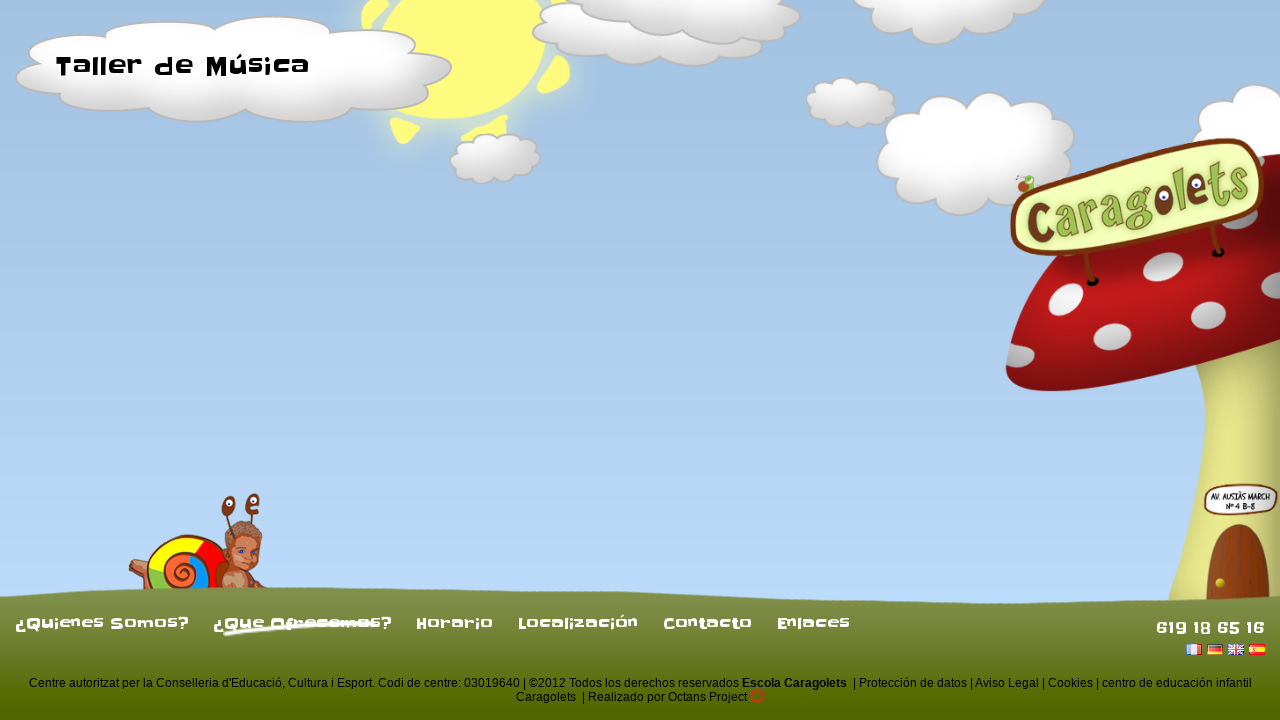

--- FILE ---
content_type: text/html
request_url: http://caragolets.es/index.asp?menu=general&subseccion=38
body_size: 11303
content:



<!DOCTYPE html>
<html>


<head>
	<meta name="viewport" content="width=device-width, initial-scale=1.0">
	<!--[if lt IE 9]>
		<script src="http://css3-mediaqueries-js.googlecode.com/svn/trunk/css3-mediaqueries.js"></script>
	<![endif]-->

	<link href='http://fonts.googleapis.com/css?family=Slackey|Schoolbell' rel='stylesheet' type='text/css'>
	<title>Taller de Música - Escola Caragolets</title>
	<link rel="alternate" hreflang="es" href="http://www.caragolets.es/" />
	<link rel="alternate" hreflang="en" href="http://www.caragolets.es/index.asp?lng=GB" />
	<meta charset="utf-8" />
	
	<meta name="description" content="Centro de educaci&oacute;n infantil "Caragolets". La Guarder�a en J&aacute;vea para tus hijos."/>
    <meta name="keywords" content="centro de educacion infantil, educacion infantil, escuela infantil,escuela infantil javea,escoleta xabia,escoleta, guarderia, guarderia javea, benissa, javea, costa blanca, Moraira, altea,ni�os, guarderia ni�os javea,guarderia xabia"/>
	<meta name="author" content="Octans Project" />
	<meta name="dise�o" content="Dise�o web alicante, Dise�o web Gandia" />
	<meta name="copyright" content="Caragolets CB" />
	<meta name="distribution" content="Global" />
	<meta name="owner" content="info@octansproject.es" />
	<meta name="rating" content="General" />
	<meta name="reply-to" content="" />
	<meta name="google-site-verification" content="KbIN0yKRIUzWKQdlkZYQOcVgj4ptHHeX8GX_a0TmBhI" />

	<script type="text/javascript" src="https://ajax.googleapis.com/ajax/libs/jquery/1.7.1/jquery.min.js"></script>
	<script type="text/javascript" src="https://ajax.googleapis.com/ajax/libs/jqueryui/1.8.16/jquery-ui.min.js"></script>
	<link type="text/css" href="comun/jquery/css/paquita/jquery-ui-1.8.20.custom.css" rel="stylesheet" />
	<script type="text/javascript" src="comun/jquery/jquery.ui.datepicker-es.js"></script>
	
	<script type="text/javascript" src="comun/jquery/plugins/ad-gallery124/jquery.ad-gallery.js"></script>
	<link type="text/css" rel="stylesheet" href="comun/jquery/plugins/ad-gallery124/jquery.ad-gallery.css" />
	
	<link type="text/css" href="css/css.css" rel="stylesheet" />
	
	<!-- GOOGLE ANALYTICS -->
	<script type="text/javascript">

		var _gaq = _gaq || [];
		_gaq.push(['_setAccount', 'UA-1938484-27']);
		_gaq.push(['_trackPageview']);

		(function() {
		var ga = document.createElement('script'); ga.type = 'text/javascript'; ga.async = true;
		ga.src = ('https:' == document.location.protocol ? 'https://ssl' : 'http://www') + '.google-analytics.com/ga.js';
		var s = document.getElementsByTagName('script')[0]; s.parentNode.insertBefore(ga, s);
		})();

	</script>
</head>

<body lang="es">
	<div style="z-index:-2; position:absolute; top:0px; left:0px; overflow:hidden; width:100%; height:300px;">
	
		<img style="position:absolute; top:-54px; left:989px; -moz-transform:rotate(-7deg); -webkit-transform:rotate(-7deg); -o-transform:rotate(-7deg); -ms-transform:rotate(-7deg);" src="imagenes/nube2.png" />
	
		<img style="position:absolute; top:91px; left:876px; -moz-transform:rotate(-5deg); -webkit-transform:rotate(-5deg); -o-transform:rotate(-5deg); -ms-transform:rotate(-5deg);" src="imagenes/nube3.png" />
	
		<img style="position:absolute; top:-9px; left:532px; -moz-transform:rotate(1deg); -webkit-transform:rotate(1deg); -o-transform:rotate(1deg); -ms-transform:rotate(1deg);" src="imagenes/nube1.png" />
	
		<img style="position:absolute; top:87px; left:1491px; -moz-transform:rotate(-5deg); -webkit-transform:rotate(-5deg); -o-transform:rotate(-5deg); -ms-transform:rotate(-5deg);" src="imagenes/nube2.png" />
	
		<img style="position:absolute; top:133px; left:450px; -moz-transform:rotate(-5deg); -webkit-transform:rotate(-5deg); -o-transform:rotate(-5deg); -ms-transform:rotate(-5deg);" src="imagenes/nube2.png" />
	
		<img style="position:absolute; top:-36px; left:558px; -moz-transform:rotate(8deg); -webkit-transform:rotate(8deg); -o-transform:rotate(8deg); -ms-transform:rotate(8deg);" src="imagenes/nube1.png" />
	
		<img style="position:absolute; top:80px; left:1189px; -moz-transform:rotate(-4deg); -webkit-transform:rotate(-4deg); -o-transform:rotate(-4deg); -ms-transform:rotate(-4deg);" src="imagenes/nube3.png" />
	
		<img style="position:absolute; top:41px; left:228px; -moz-transform:rotate(4deg); -webkit-transform:rotate(4deg); -o-transform:rotate(4deg); -ms-transform:rotate(4deg);" src="imagenes/nube2.png" />
	
		<img style="position:absolute; top:-80px; left:851px; -moz-transform:rotate(-6deg); -webkit-transform:rotate(-6deg); -o-transform:rotate(-6deg); -ms-transform:rotate(-6deg);" src="imagenes/nube3.png" />
	
		<img style="position:absolute; top:78px; left:806px; -moz-transform:rotate(5deg); -webkit-transform:rotate(5deg); -o-transform:rotate(5deg); -ms-transform:rotate(5deg);" src="imagenes/nube2.png" />
	
	</div>
	
	<img id="sol" src="imagenes/sol2.png" alt="" title="" />
	<img id="seta" src="imagenes/seta2.png" alt="" title="" />
	<img id="caragolet" src="imagenes/caragolet.png" alt="" title="" />
	<a href="index.asp"><img id="logo" src="imagenes/logo.png" alt="" title="" /></a>
	<div id="contenido">
		<div style="padding:15px;">
			

<!--sirve para mostrar galeria de fotos -->
<link href="comun/galeria/gb_styles.css" rel="stylesheet" type="text/css" />
	
<!-- <script src="js/funciones.js" type="text/javascript"></script> -->
<script type="text/javascript">
var GB_ROOT_DIR = "http://www.caragolets.es/comun/galeria/";
</script>
<script type="text/javascript" src="comun/galeria/AJS.js"></script>
<script type="text/javascript" src="comun/galeria/AJS_fx.js"></script>
<script type="text/javascript" src="comun/galeria/gb_scripts.js"></script>
	
<div class="tituloSeccion">
	Taller de Música
</div>

<div style='float:right; margin-left:15px;'></div>
				
					<div valign="top" style="text-align: justify;">
						 
						 <br />
						 
					</div>
				
				
			</table>
		</div>
		<div style="clear:both;"></div>
	</div>
	
	<div id="footer">
		<div id="hierba"></div>
		<div id="menu">
			<div id="telefono" style="">
				<a href="tel:619186516">619 18 65 16</a><br />
				<a href='/index.asp?menu=general&subseccion=38&lng=ES'><div class='bandera' style='display:inline-block; margin-left:5px; margin-top:8px; float:right;'><img src='imagenes/idiomas/es.png' alt='Espa&ntilde;ol'/></div></a><a href='/index.asp?menu=general&subseccion=38&lng=GB'><div class='bandera' style='display:inline-block; margin-left:5px; margin-top:8px; float:right;'><img src='imagenes/idiomas/gb.png' alt='Ingl&eacute;s'/></div></a><a href='/index.asp?menu=general&subseccion=38&lng=DE'><div class='bandera' style='display:inline-block; margin-left:5px; margin-top:8px; float:right;'><img src='imagenes/idiomas/de.png' alt='Alem&aacute;n'/></div></a><a href='/index.asp?menu=general&subseccion=38&lng=FR'><div class='bandera' style='display:inline-block; margin-left:5px; margin-top:8px; float:right;'><img src='imagenes/idiomas/fr.png' alt='Franc&eacute;s'/></div></a><script type='text/javascript'>$(document).ready(function() {$('.bandera').each(function() { $(this).hover(function() { $(this).effect('bounce', { direction:'up', distance:3, times:1 });});});});</script><div style='clear:both;'></div>
			</div>
			<script type="text/javascript" src="comun/jquery/plugins/adxmenu/adxmenu.js"></script>
<link rel="stylesheet" type="text/css" href="comun/jquery/plugins/adxmenu/adxmenu.css" media="screen" />

<div>

  <!-- start horizontal menu -->

  <ul class="adxm menu">
  
	<li id="menu9"><a href="index.asp?menu=general&menu2=9"><span>¿Quienes Somos?</span></a>
					<ul><li class="seccion"><a href="index.asp?menu=general&seccion=10"><span>Instalaciones</span>
								</a>
							</li><li class="seccion"><a href="index.asp?menu=general&seccion=15"><span>Objetivos</span>
								</a>
							</li>
					</ul>
				</li><li id="menu10"><a href="index.asp?menu=general&menu2=10"><span>¿Que Ofrecemos?</span></a>
					<ul><li class="seccion"><a href="index.asp?menu=general&seccion=14"><span>Talleres</span>
								&nbsp;>></a><ul><li class="subseccion"><a href="index.asp?menu=general&subseccion=35"><span>Taller de Naturaleza</span></a></li><li class="subseccion"><a href="index.asp?menu=general&subseccion=36"><span>Taller de Cocina</span></a></li><li class="subseccion"><a href="index.asp?menu=general&subseccion=37"><span>Taller de Cuentos</span></a></li><li class="subseccion"><a href="index.asp?menu=general&subseccion=38"><span>Taller de Música</span></a></li><li class="subseccion"><a href="index.asp?menu=general&subseccion=39"><span>Educación Vial</span></a></li><li class="subseccion"><a href="index.asp?menu=general&subseccion=40"><span>Juegos Heurísticos</span></a></li></ul></li><li class="seccion"><a href="index.asp?menu=general&seccion=13"><span>Cumpleaños</span>
								</a>
							</li><li class="seccion"><a href="index.asp?menu=general&seccion=16"><span>Metodología</span>
								&nbsp;>></a><ul><li class="subseccion"><a href="index.asp?menu=general&subseccion=45"><span>Individual</span></a></li></ul></li>
					</ul>
				</li><li id="menu11"><a href="index.asp?menu=general&menu2=11"><span>Horario</span></a>
				</li>
			
	<li ><a href="index.asp?menu=localizacion">Localizaci&oacute;n</a></li>
	<li ><a href="index.asp?menu=contacto">Contacto</a></li>
	<li ><a href="index.asp?menu=enlaces">Enlaces</a></li>
  </ul>

  <!-- end horizontal menu -->

</div>

<script type="text/javascript">
	$(function() {
		$("li[id='menu10']").addClass('sel');
		$("#caragolet").css("left", $(".sel").position().left-10 );
	});
</script><script language="javascript"> 	   
	function abrir(direccion, pantallacompleta, herramientas, direcciones, estado, barramenu, barrascroll, cambiatamano, ancho, alto, sustituir){ 
		var izquierda = (screen.availWidth - ancho) / 2; 
		var arriba = (screen.availHeight - alto) / 2;
		var opciones = "fullscreen=" + pantallacompleta + 
			 ",toolbar=" + herramientas + 
			 ",location=" + direcciones + 
			 ",status=" + estado + 
			 ",menubar=" + barramenu + 
			 ",scrollbars=" + barrascroll + 
			 ",resizable=" + cambiatamano + 
			 ",width=" + ancho + 
			 ",height=" + alto + 
			 ",left=" + izquierda + 
			 ",top=" + arriba; 
		var ventana = window.open(direccion,"ventana",opciones,sustituir); 
	}                     
</script>

<div id="pie">
	<div id="copyright">
		Centre autoritzat per la Conselleria d'Educaci&oacute;, Cultura i Esport. Codi de centre: 03019640 | &copy;2012 Todos los derechos reservados&nbsp;<b>Escola Caragolets</b>
		&nbsp;|&nbsp<a href='index.asp?menu=general&amp;pie=11'>Protección de datos</a>&nbsp;|&nbsp<a href='index.asp?menu=general&amp;pie=12'>Aviso Legal</a>&nbsp;|&nbsp<a href='index.asp?menu=general&amp;pie=13'>Cookies</a>&nbsp;|&nbsp<span class='pie'>centro de educación infantil Caragolets</span>
		&nbsp;|&nbsp<a href="http://www.octansproject.es" target="_blank">Realizado por&nbsp;Octans Project<img style="vertical-align:middle; margin-left:3px; position:relative; top:-2px;" src="imagenes/octans2.png" alt="" title="" /></a>
	</div>
</div>
		</div>
	</div>
</body>
</html>

--- FILE ---
content_type: text/css
request_url: http://caragolets.es/css/css.css
body_size: 9036
content:
html, body, div, span, applet, object, iframe, h1, h2, h3, h4, h5, h6, p, blockquote, pre, a, abbr, acronym, address, big, cite, code, del, dfn, em,
font, img, ins, kbd, q, s, samp, small, strike, strong, sub, sup, tt, var, dl, dt, dd, ol, ul, li, fieldset, form, label, legend, table, caption, tbody,
 tfoot, thead, tr, th, td { border:0pt none; margin:0pt; padding:0pt; }
table { border-collapse:separate; border-spacing:0pt; }
a{ text-decoration: none; color: #000000; }

body { font-family: Arial, Helvetica, sans-serif; font-size:12px; margin:0px; background:#B9DDFF url('../imagenes/fondo.png') repeat-x; }

/***** CONTENEDORES *****/
#sol { z-index:-3;position: absolute; top:-100px; left:310px; }
#seta { position: fixed; bottom:85px; right: 0px; }
#caragolet { position: fixed; bottom:108px; left: -200px; }
#logo { margin:10px auto; display:none; width:220px; }
#footer { width: 100%; position:fixed; bottom: 0px; left: 0px; padding-top:15px; }
#menu { background:#516500 url('../imagenes/fondo_menu.png') repeat-x; }
#hierba { height:23px; background:url('../imagenes/hierba.png') repeat-x; }
#pie { padding:15px; color:black; text-align:center; }
#pie a { color:black; }
#pie a:hover { color:#09334C; }
#telefono { float:right; padding-top:10px; padding-right:15px; text-align:right; color: white; font-family: 'Slackey', cursive; font-size:16px; line-height:14px; }
#telefono a { color:white; }
#telefono a:hover { color:black; }
#copyright { padding-top:5px; clear:both; vertical-align:middle;}
#contenido { font-family: 'Schoolbell'; font-size:14px; padding-bottom:230px; }

/***** CUADROS *****/
.abrecuadro { position:relative; background-color: #839ac8; color:white; font-family: 'Slackey', cursive; font-size: 18px; padding:0px 8px; border-top-right-radius:8px; -moz-border-radius-topright:8px; -webkit-border-top-right-radius:8px; border-top-left-radius:8px; -moz-border-radius-topleft:8px; -webkit-border-top-left-radius:8px; }
.abrecuadro a { color:white; }
.abrecuadro a:hover { color:black; }
.cierracuadro { background-color: #839ac8; height:10px; margin-bottom:10px; border-bottom-right-radius:8px; -moz-border-radius-bottomright:8px; -webkit-border-top-right-radius:8px; border-bottom-left-radius:8px; -moz-border-radius-bottomleft:8px; -webkit-border-bottom-left-radius:8px; }
.cuadro { border-style: solid; border-width:0px 3px; border-color: #839ac8; padding:10px; }

/***** BUSQUEDA RAPIDA ****/
#busqueda_rapida { border-right:2px solid #ededed; font-style:italic;background-color:white; }
#busqueda_rapida .titulo { color:#666666;font-weight:bolder;font-style:normal; }
#busqueda_rapida select,input-text { font-family: Arial; font-size: 12px; color:#666666;width:150px; }

/***** LOCALIZACION *****/
#localizacion { width:100%; }
.marcoLocalizacion { border:1px solid #DDDDCA; width:225px; height:auto; background-color:#ECEEF0; padding:8px; margin-bottom: 10px; font-size:12px; text-align:justify; font-family:Verdana, Arial, Helvetica, sans-serif; }
.marcoLocalizacion a:hover{ color: #5B7B8E; }
.TituloOficina { font-size:14px; font-weight:bold; border-bottom:1px dotted black; }

/***** CONTACTO *****/
#contacto { width:100%; font-weight:bold; }
#contacto td { height:30px; vertical-align:top; }
#contacto .estado { color:red; font-weight:normal; }
#contacto .semanas { font-size:9px; font-style:italic; padding-right:190px; }

/***** INMOBILIARIA *****/
#inmuebles { }
#inmuebles .titulo_casa { font-size:14px; color: #5B7B8E; font-weight:bold; text-decoration:none; }
/*#inmuebles .titulo_casa:hover { font-size:14px; color: #333333; font-weight:bold; }*/
#inmuebles a:hover { color:#5B7B8E; }

/***** DESTACADOS *****/
#destacadosMain { border:1px solid #DDDDCA; width:890px; height:auto; background-color:#ECEEF0; padding:15px;  }
#destacadosCuerpo { overflow:hidden; }
.destacado { float:left; margin:0px 12px; width: 170px; height: 180px; white-space: nowrap; overflow:hidden; text-overflow: ellipsis; }
.destacado a { color: black; }

/***** ENLACES *****/
.enlace { width: 100%;  padding-top: 5px; padding-bottom: 5px; height: 90px; }
.marcoEnlace01 { border:1px solid #DDDDCA; width:100%; height:auto; background-color:#ffffff; padding:15px; color:#666666; font-size:12px; text-align:justify; font-family:Verdana, Arial, Helvetica, sans-serif; }
.marcoEnlace02 { border:1px solid #DDDDCA; width:100%; height:auto; background-color:#ECEEF0; padding:15px; color:#666666; font-size:12px; text-align:justify; font-family:Verdana, Arial, Helvetica, sans-serif; }
.enlace a { font-family: 'Slackey', cursive; font-size:16px; color: #5b7b8e; }
.enlace a:hover { color:black; }

/***** GENERAL *****/
.tituloSeccion { padding:35px 40px 45px 40px; letter-spacing:1px; font-family: 'Slackey', cursive; font-size: 24px; margin-bottom: 15px; background:url('../imagenes/fondo_titulo2.png') no-repeat; }
.marcoInmueble01 { border:1px solid #DDDDCA; width:100%; height:auto; background-color:#ffffff; padding:15px; color:#666666; font-size:12px; text-align:justify; font-family:Verdana, Arial, Helvetica, sans-serif; }
.marcoInmueble02 { border:1px solid #DDDDCA; width:100%; height:auto; background-color:#ECEEF0; padding:15px; color:#666666; font-size:12px; text-align:justify; font-family:Verdana, Arial, Helvetica, sans-serif; }
.precio { font-size: 15px; color: #5B7B8E; font-weight: bold; }
.foto { border:1px solid #DDDDCA; background-color:#ffffff; padding:2px; color:#666666; text-align:justify; font-family:Verdana, Arial, Helvetica, sans-serif; }
.foto2 { border:1px solid #DDDDCA; background-color:#ffffff; padding:7px; color:#555555; text-align:justify; font-family:Verdana, Arial, Helvetica, sans-serif; }
.fotoenlace { border:3px solid black; background-color: #e9ac16; padding:1px; margin:1px; margin-left: 10px; max-height: 80px; max-width: 100px; }
.fotoalbum { border:3px solid black; background-color: #e9ac16; padding:1px; margin:1px; max-width: 240px; }

/***** RESPONSIVE DESIGN *****/
@media screen and (min-width: 1601px) {
	#contenido { width: 1200px !important; font-size:18px; }
	#seta { height:700px !important; }
}

@media screen and (min-width: 1351px) and (max-width: 1600px) {
	#contenido { width: 1000px !important; font-size:16px; }
	#seta { height:550px !important; }
}

@media screen and (min-width: 1101px) and (max-width: 1350px) {
	#contenido { width: 800px !important; font-size:16px; }
	#seta { height:500px !important; }
	.foto { width:215px !important; }
}

@media screen and (min-width: 851px) and (max-width: 1100px) {
	#contenido { width: 600px !important; font-size:16px; }
	#seta { height:400px !important; }
	.foto { width:180px !important; }
}

@media screen and (min-width: 641px) and (max-width: 850px) {
	#contenido { width: 470px !important; }
	#seta { height:300px !important; }
	.foto { width:140px !important; }
}

@media screen and (max-width: 640px) {
	#contenido { width: 100% !important; padding-bottom:15px !important; }
	#seta { display:none !important; }
	#caragolet { display:none !important; }
	#logo { display:block; }
	#sol { left:-90px; top:-150px; }
	#footer { position:relative !important; }
	.tituloSeccion { background:none; font-size:18px; padding:0px; }
	.foto { width:110px !important; }
	#telefono { font-size:12px; line-height:10px; }
	#recaptcha_widget_div { display:none; }
}

#noPubliNo {
	display:none;
}

/****Link****/
#a {font-size:12px; color:#BD0C18; text-decoration:none;}


/***** SCROLLABLE *****/

/*
	root element for the scrollable.
	when scrolling occurs this element stays still.
*/
.scrollable {

	/* required settings */
	position:relative;
	overflow:hidden;
	width: 800px;
	height:165px;
	margin-left:30px;
}

/*
	root element for scrollable items. Must be absolutely positioned
	and it should have a extremely large width to accomodate scrollable items.
	it's enough that you set the width and height for the root element and
	not for this element.
*/
.scrollable .items {
	/* this cannot be too large */
	width:20000em;
	position:absolute;
	clear:both;
}

.items div {
	float:left;
	width:1000px;
}

/* single scrollable item */
.scrollable img {
	float:left;
	background-color:#fff;
	padding:2px;
	border:1px solid #ccc;
}

/* active item */
.scrollable .active {
	border:2px solid #000;
	position:relative;
	cursor:default;
}

/* this makes it possible to add next button beside scrollable */
.scrollable {
	float:left;	
}

/* prev, next, prevPage and nextPage buttons */
a.browse {
	background:url(../comun/jquery/plugins/hori_large.png) no-repeat;
	display:block;
	width:30px;
	height:30px;
	float:left;
	margin-top:58px;
	cursor:pointer;
	font-size:1px;
}

/* right */
a.right 				{ background-position: 0 -30px; clear:right; margin-right: 0px; float:right;}


/* left */
a.left				{ margin-left: 0px; } 


/* disabled navigational button */
a.disabled {
	visibility:hidden !important;		
} 	

--- FILE ---
content_type: text/css
request_url: http://caragolets.es/comun/jquery/plugins/adxmenu/adxmenu.css
body_size: 4377
content:
/* - - - ADxMenu: BASIC styles - - - */

/* remove all list stylings */
.menu, .menu ul {
	margin: 0;
	padding: 0;
	border: 0;
	list-style-type: none;
	display: block;
}

.menu li {
	margin: 0;
	padding: 0;
	border: 0;
	display: block;
	float: left;	/* move all main list items into one row, by floating them */
	position: relative;	/* position each LI, thus creating potential IE.win overlap problem */
	z-index: 5;		/* thus we need to apply explicit z-index here... */
}

.menu li:hover {
	z-index: 10000;	/* ...and here. this makes sure active item is always above anything else in the menu */
	white-space: normal;/* required to resolve IE7 :hover bug (z-index above is ignored if this is not present)
							see http://www.tanfa.co.uk/css/articles/pure-css-popups-bug.asp for other stuff that work */
}

.menu li li {
	float: none;/* items of the nested menus are kept on separate lines */
}

.menu ul {
	visibility: hidden;	/* initially hide all submenus. */
	position: absolute;
	z-index: 10;
	left: 0;	/* while hidden, always keep them at the bottom left corner, */
	bottom: 0;		/* 		to avoid scrollbars as much as possible */
}

.menu li:hover>ul {
	visibility: visible;	/* display submenu them on hover */
	bottom: 100%;	/* 1st level go above their parent item */
}

.menu li li:hover>ul {	/* 2nd+ levels go on the right side of the parent item */
	bottom: 0;
	left: 100%;
}

/* -- float.clear --
	force containment of floated LIs inside of UL */
.menu:after, .menu ul:after {
	content: ".";
	height: 0;
	display: block;
	visibility: hidden;
	overflow: hidden;
	clear: both;
}
.menu, .menu ul {	/* IE7 float clear: */
	min-height: 0;
}
/* -- float.clear.END --  */

/* sticky submenu: it should not disappear when your mouse moves a bit outside the submenu
	YOU SHOULD NOT STYLE the background of the ".menu UL" or this feature may not work properly!
	if you do it, make sure you 110% know what you do */
.menu ul {
	background-image: url(empty.gif);	/* required for sticky to work in IE6 and IE7 - due to their (different) hover bugs */
	padding: 30px 30px 10px 30px;
	margin: 0 0 -10px -30px;
	/*background: #f00;*/	/* uncomment this if you want to see the "safe" area.
								you can also use to adjust the safe area to your requirement */
}
.menu ul ul {
	padding: 30px 30px 30px 10px;
	margin: 0 0 -30px -10px;
}


/* - - - ADxMenu: DESIGN styles - - - */

.menu, .menu ul li {
	color: white;
	/*background: #234;*/
}

.menu ul {
	/*width: 11em;*/
}

.menu a {
	text-decoration: none;
	font: normal 16px 'Slackey', cursive;
	color: white;
	padding: 2px 10px 3px 15px;
	display: block;
	position: relative;

}

.menu .seccion a {
	text-decoration: none;
	font: normal 16px 'Slackey', cursive;
	color: white;
	padding: 2px 10px 3px 15px;
	display: block;
	position: relative;
	min-width:220px;
}
.menu .subseccion a {
	text-decoration: none;
	font: normal 16px 'Slackey', cursive;
	color: white;
	padding: 2px 10px 3px 15px;
	display: block;
	position: relative;
	min-width:220px;
}

.menu a:hover, .menu li:hover>a {
	color: black;
}

.menu li li {	/* create borders around each item */
	/*border: 1px solid #ccc;*/
	background: red;
	background:#7d8b43;
}
.menu ul>li + li {	/* and remove the top border on all but first item in the list */
	border-top: 0;
}

.menu li li:hover>ul {	/* inset 2nd+ submenus, to show off overlapping */
	bottom: 0px;
	left: 100%;
}

/* special colouring for "Main menu:", and for "xx submenu" items in ADxMenu
	placed here to clarify the terminology I use when referencing submenus in posts */
.menu>li:first-child>a, .menu li + li + li li:first-child>a {
	/*color: #567;*/
}

/* Fix for IE5/Mac \*//*/
.menu a {
	float: left;
}
/* End Fix */

/*]]>*/

.sel {
	color: black !important;
	background:url('linea_menu.png') no-repeat center bottom !important;
	background-size:75% !important;
}

/***** RESPONSIVE DESIGN *****/
@media screen and (max-width: 640px) {
	.menu a { font-size:14px; }
	.sel { background-size:60% !important; }
	.menu li { clear:both; }
	.menu li li { left:75%; }
	.menu li li:hover>ul { left:50%; }
}

@media screen and (min-width: 641px) and (max-width: 850px) {
	.menu a { font-size:12px; }
	.sel { background-size:65% !important; }
}

--- FILE ---
content_type: application/javascript
request_url: http://caragolets.es/comun/jquery/plugins/adxmenu/adxmenu.js
body_size: 4569
content:
/*- - - - - - - - - - - - - - - - - - - - - - - - - - - - - - - - - - - - - - - - - - - - - - - - - - - - - - - - - - - - - - - - - -
	ADxMenu.js - v4 (4.20) - helper script for Internet Explorer, up to version 6
	http://aplus.co.yu/adxmenu/
	- - - - - - - - - - - - - - - - - - - - - - - - - - - - - - - - - - - - - - - - - - - - - - - - - - - - - - - - - - - - - - - - -
	(c) Copyright 2003, 2008, Aleksandar Vacic, aplus.co.yu
		This work is licensed under the CC Attribution 3.0 Unported license
		To view a copy of this license, visit http://creativecommons.org/licenses/by/3.0/ or
		send a letter to Creative Commons, 559 Nathan Abbott Way, Stanford, California 94305, USA
- - - - - - - - - - - - - - - - - - - - - - - - - - - - - - - - - - - - - - - - - - - - - - - - - - - - - - - - - - - - - - - - - -*/
//	adds support for WCH. if you need WCH, then load WCH.js BEFORE this file
if (typeof(WCH) == "undefined") WCH = null;

//	hide submenus
document.write('<style type="text/css" media="all">.menu ul {visibility:hidden; position:absolute;}</style>');

var ADxMenu = function() {
	var self = this;

	this.Init = function() {
		self.DomLoaded.load(Setup);
	};

	function Setup() {
		var aTmp2, i, j, oLI, aUL, aA;
		var aTmp = xGetElementsByClassName("adxm", document, "ul");
		for (i=0;i<aTmp.length;i++) {
			//	add (or remove) "adxie" class, to be used in cases when two different styles are required: one when Javascript is visible and one when it's not
			//	aTmp[i].className += " adxie";
			aTmp[i].className = aTmp[i].className.replace("adxie", "");
			//	setup drop-down goodness
			aTmp2 = aTmp[i].getElementsByTagName("li");
			for (j=0;j<aTmp2.length;j++) {
				oLI = aTmp2[j];
				aUL = oLI.getElementsByTagName("ul");
				//	if item has submenu, then make the item hoverable
				if (aUL && aUL.length) {
					oLI.UL = aUL[0];	//	direct submenu
					aA = oLI.getElementsByTagName("a");
					if (aA && aA.length)
						oLI.A = aA[0];	//	direct child link
					//	li:hover
					oLI.onmouseenter = function() {
						this.className += " adxmhover";
						this.UL.className += " adxmhoverUL";
						if (this.A) this.A.className += " adxmhoverA";
						if (WCH) WCH.Apply( this.UL, this, true );
					};
					//	li:blur
					oLI.onmouseleave = function() {
						this.className = this.className.replace(/adxmhover/,"");
						this.UL.className = this.UL.className.replace(/adxmhoverUL/,"");
						if (this.A) this.A.className = this.A.className.replace(/adxmhoverA/,"");
						if (WCH) WCH.Discard( this.UL, this );
					};
				}
			}	//for-li.submenu
		}	//for-ul.adxm
	};

	/*	xGetElementsByClassName()
		Returns an array of elements which are
		descendants of parentEle and have tagName and clsName.
		If parentEle is null or not present, document will be used.
		if tagName is null or not present, "*" will be used.
		credits: Mike Foster, cross-browser.com.
	*/
	function xGetElementsByClassName(clsName, parentEle, tagName) {
		var elements = null;
		var found = new Array();
		var re = new RegExp('\\b'+clsName+'\\b');
		if (!parentEle) parentEle = document;
		if (!tagName) tagName = '*';
		if (parentEle.getElementsByTagName) {elements = parentEle.getElementsByTagName(tagName);}
		else if (document.all) {elements = document.all.tags(tagName);}
		if (elements) {
			for (var i = 0; i < elements.length; ++i) {
				if (elements[i].className.search(re) != -1) {
					found[found.length] = elements[i];
				}
			}
		}
		return found;
	}
	
	/*	allows instant "window.onload" (DOM.onload) function execution. shortened version, just IE code
		credits: Dean Edwards/Matthias Miller/John Resig/Rob Chenny
		http://www.cherny.com/webdev/27/domloaded-updated-again
	*/
	this.DomLoaded = {
		onload: [],
		loaded: function() {
			if (arguments.callee.done) return;
			arguments.callee.done = true;
			for (i = 0;i < DomLoaded.onload.length;i++) DomLoaded.onload[i]();
		},
		load: function(fireThis) {
			this.onload.push(fireThis);
			/*@cc_on @*/
			/*@if (@_win32)
			var proto = "src='javascript:void(0)'";
			if (location.protocol == "https:") proto = "src=//0";
			document.write("<scr"+"ipt id=__ie_onload defer " + proto + "><\/scr"+"ipt>");
			var script = document.getElementById("__ie_onload");
			script.onreadystatechange = function() {
			    if (this.readyState == "complete") {
			        ADxMenu.DomLoaded.loaded();
			    }
			};
			/*@end @*/
		}
	};
	
	return this;
}();
//	load the setup function
ADxMenu.Init();



--- FILE ---
content_type: application/javascript
request_url: http://caragolets.es/comun/galeria/AJS.js
body_size: 10770
content:
AJS={BASE_URL:"",drag_obj:null,drag_elm:null,_drop_zones:[],_cur_pos:null,getScrollTop:function(){
var t;
if(document.documentElement&&document.documentElement.scrollTop){
t=document.documentElement.scrollTop;
}else{
if(document.body){
t=document.body.scrollTop;

}
}
return t;
},addClass:function(){
var _2=AJS.forceArray(arguments);
var _3=_2.pop();
var _4=function(o){
if(!new RegExp("(^|\\s)"+_3+"(\\s|$)").test(o.className)){
o.className+=(o.className?" ":"")+_3;
}
};
AJS.map(_2,function(_6){
_4(_6);
});
},setStyle:function(){
var _7=AJS.forceArray(arguments);
var _8=_7.pop();
var _9=_7.pop();
AJS.map(_7,function(_a){
_a.style[_9]=AJS.getCssDim(_8);
});
},extend:function(_b){
var _c=new this("no_init");
for(k in _b){
var _d=_c[k];
var _e=_b[k];
if(_d&&_d!=_e&&typeof _e=="function"){
_e=this._parentize(_e,_d);
}
_c[k]=_e;
}
return new AJS.Class(_c);
},log:function(o){
if(window.console){
console.log(o);
}else{
var div=AJS.$("ajs_logger");
if(!div){
div=AJS.DIV({id:"ajs_logger","style":"color: green; position: absolute; left: 0"});
div.style.top=AJS.getScrollTop()+"px";
AJS.ACN(AJS.getBody(),div);
}
AJS.setHTML(div,""+o);
}
},setHeight:function(){
var _11=AJS.forceArray(arguments);
_11.splice(_11.length-1,0,"height");
AJS.setStyle.apply(null,_11);
},_getRealScope:function(fn,_13){
_13=AJS.$A(_13);
var _14=fn._cscope||window;
return function(){
var _15=AJS.$FA(arguments).concat(_13);
return fn.apply(_14,_15);
};
},documentInsert:function(elm){
if(typeof (elm)=="string"){
elm=AJS.HTML2DOM(elm);
}
document.write("<span id=\"dummy_holder\"></span>");
AJS.swapDOM(AJS.$("dummy_holder"),elm);
},getWindowSize:function(doc){
doc=doc||document;
var _18,_19;
if(self.innerHeight){
_18=self.innerWidth;
_19=self.innerHeight;
}else{
if(doc.documentElement&&doc.documentElement.clientHeight){
_18=doc.documentElement.clientWidth;
_19=doc.documentElement.clientHeight;
}else{
if(doc.body){
_18=doc.body.clientWidth;
_19=doc.body.clientHeight;
}
}
}
return {"w":_18,"h":_19};
},flattenList:function(_1a){
var r=[];
var _1c=function(r,l){
AJS.map(l,function(o){
if(o==null){
}else{
if(AJS.isArray(o)){
_1c(r,o);
}else{
r.push(o);
}
}
});
};
_1c(r,_1a);
return r;
},isFunction:function(obj){
return (typeof obj=="function");
},setEventKey:function(e){
e.key=e.keyCode?e.keyCode:e.charCode;
if(window.event){
e.ctrl=window.event.ctrlKey;
e.shift=window.event.shiftKey;
}else{
e.ctrl=e.ctrlKey;
e.shift=e.shiftKey;
}
switch(e.key){
case 63232:
e.key=38;
break;
case 63233:
e.key=40;
break;
case 63235:
e.key=39;
break;
case 63234:
e.key=37;
break;
}
},removeElement:function(){
var _22=AJS.forceArray(arguments);
AJS.map(_22,function(elm){
AJS.swapDOM(elm,null);
});
},_unloadListeners:function(){
if(AJS.listeners){
AJS.map(AJS.listeners,function(elm,_25,fn){
AJS.REV(elm,_25,fn);
});
}
AJS.listeners=[];
},join:function(_27,_28){
try{
return _28.join(_27);
}
catch(e){
var r=_28[0]||"";
AJS.map(_28,function(elm){
r+=_27+elm;
},1);
return r+"";
}
},getIndex:function(elm,_2c,_2d){
for(var i=0;i<_2c.length;i++){
if(_2d&&_2d(_2c[i])||elm==_2c[i]){
return i;
}
}
return -1;
},isIn:function(elm,_30){
var i=AJS.getIndex(elm,_30);
if(i!=-1){
return true;
}else{
return false;
}
},isArray:function(obj){
return obj instanceof Array;
},setLeft:function(){
var _33=AJS.forceArray(arguments);
_33.splice(_33.length-1,0,"left");
AJS.setStyle.apply(null,_33);
},appendChildNodes:function(elm){
if(arguments.length>=2){
AJS.map(arguments,function(n){
if(AJS.isString(n)){
n=AJS.TN(n);
}
if(AJS.isDefined(n)){
elm.appendChild(n);
}
},1);
}
return elm;
},getElementsByTagAndClassName:function(_36,_37,_38,_39){
var _3a=[];
if(!AJS.isDefined(_38)){
_38=document;
}
if(!AJS.isDefined(_36)){
_36="*";
}
var els=_38.getElementsByTagName(_36);
var _3c=els.length;
var _3d=new RegExp("(^|\\s)"+_37+"(\\s|$)");
for(i=0,j=0;i<_3c;i++){
if(_3d.test(els[i].className)||_37==null){
_3a[j]=els[i];
j++;
}
}
if(_39){
return _3a[0];
}else{
return _3a;
}
},isOpera:function(){
return (navigator.userAgent.toLowerCase().indexOf("opera")!=-1);
},isString:function(obj){
return (typeof obj=="string");
},hideElement:function(elm){
var _40=AJS.forceArray(arguments);
AJS.map(_40,function(elm){
elm.style.display="none";
});
},setOpacity:function(elm,p){
elm.style.opacity=p;
elm.style.filter="alpha(opacity="+p*100+")";
},insertBefore:function(elm,_45){
_45.parentNode.insertBefore(elm,_45);
return elm;
},setWidth:function(){
var _46=AJS.forceArray(arguments);
_46.splice(_46.length-1,0,"width");
AJS.setStyle.apply(null,_46);
},createArray:function(v){
if(AJS.isArray(v)&&!AJS.isString(v)){
return v;
}else{
if(!v){
return [];
}else{
return [v];
}
}
},isDict:function(o){
var _49=String(o);
return _49.indexOf(" Object")!=-1;
},isMozilla:function(){
return (navigator.userAgent.toLowerCase().indexOf("gecko")!=-1&&navigator.productSub>=20030210);
},removeEventListener:function(elm,_4b,fn,_4d){
var _4e="ajsl_"+_4b+fn;
if(!_4d){
_4d=false;
}
fn=elm[_4e]||fn;
if(elm["on"+_4b]==fn){
elm["on"+_4b]=elm[_4e+"old"];
}
if(elm.removeEventListener){
elm.removeEventListener(_4b,fn,_4d);
if(AJS.isOpera()){
elm.removeEventListener(_4b,fn,!_4d);
}
}else{
if(elm.detachEvent){
elm.detachEvent("on"+_4b,fn);
}
}
},callLater:function(fn,_50){
var _51=function(){
fn();
};
window.setTimeout(_51,_50);
},setTop:function(){
var _52=AJS.forceArray(arguments);
_52.splice(_52.length-1,0,"top");
AJS.setStyle.apply(null,_52);
},_createDomShortcuts:function(){
var _53=["ul","li","td","tr","th","tbody","table","input","span","b","a","div","img","button","h1","h2","h3","h4","h5","h6","br","textarea","form","p","select","option","optgroup","iframe","script","center","dl","dt","dd","small","pre","i"];
var _54=function(elm){
AJS[elm.toUpperCase()]=function(){
return AJS.createDOM.apply(null,[elm,arguments]);
};
};
AJS.map(_53,_54);
AJS.TN=function(_56){
return document.createTextNode(_56);
};
},addCallback:function(fn){
this.callbacks.unshift(fn);
},bindMethods:function(_58){
for(var k in _58){
var _5a=_58[k];
if(typeof (_5a)=="function"){
_58[k]=AJS.$b(_5a,_58);
}
}
},partial:function(fn){
var _5c=AJS.$FA(arguments);
_5c.shift();
return function(){
_5c=_5c.concat(AJS.$FA(arguments));
return fn.apply(window,_5c);
};
},isNumber:function(obj){
return (typeof obj=="number");
},getCssDim:function(dim){
if(AJS.isString(dim)){
return dim;
}else{
return dim+"px";
}
},removeClass:function(){
var _5f=AJS.forceArray(arguments);
var cls=_5f.pop();
var _61=function(o){
o.className=o.className.replace(new RegExp("\\s?"+cls,"g"),"");
};
AJS.map(_5f,function(elm){
_61(elm);
});
},setHTML:function(elm,_65){
elm.innerHTML=_65;
return elm;
},map:function(_66,fn,_68,_69){
var i=0,l=_66.length;
if(_68){
i=_68;
}
if(_69){
l=_69;
}
for(i;i<l;i++){
var val=fn(_66[i],i);
if(val!=undefined){
return val;
}
}
},addEventListener:function(elm,_6e,fn,_70,_71){
var _72="ajsl_"+_6e+fn;
if(!_71){
_71=false;
}
AJS.listeners=AJS.$A(AJS.listeners);
if(AJS.isIn(_6e,["keypress","keydown","keyup","click"])){
var _73=fn;
fn=function(e){
AJS.setEventKey(e);
return _73.apply(window,arguments);
};
}
var _75=AJS.isIn(_6e,["submit","load","scroll","resize"]);
var _76=AJS.$A(elm);
AJS.map(_76,function(_77){
if(_70){
var _78=fn;
fn=function(e){
AJS.REV(_77,_6e,fn);
return _78.apply(window,arguments);
};
}
if(_75){
var _7a=_77["on"+_6e];
var _7b=function(){
if(_7a){
fn(arguments);
return _7a(arguments);
}else{
return fn(arguments);
}
};
_77[_72]=_7b;
_77[_72+"old"]=_7a;
elm["on"+_6e]=_7b;
}else{
_77[_72]=fn;
if(_77.attachEvent){
_77.attachEvent("on"+_6e,fn);
}else{
if(_77.addEventListener){
_77.addEventListener(_6e,fn,_71);
}
}
AJS.listeners.push([_77,_6e,fn]);
}
});
},preloadImages:function(){
AJS.AEV(window,"load",AJS.$p(function(_7c){
AJS.map(_7c,function(src){
var pic=new Image();
pic.src=src;
});
},arguments));
},forceArray:function(_7f){
var r=[];
AJS.map(_7f,function(elm){
r.push(elm);
});
return r;
},update:function(l1,l2){
for(var i in l2){
l1[i]=l2[i];
}
return l1;
},getBody:function(){
return AJS.$bytc("body")[0];
},HTML2DOM:function(_85,_86){
var d=AJS.DIV();
d.innerHTML=_85;
if(_86){
return d.childNodes[0];
}else{
return d;
}
},getElement:function(id){
if(AJS.isString(id)||AJS.isNumber(id)){
return document.getElementById(id);
}else{
return id;
}
},showElement:function(){
var _89=AJS.forceArray(arguments);
AJS.map(_89,function(elm){
elm.style.display="";
});
},bind:function(fn,_8c,_8d){
fn._cscope=_8c;
return AJS._getRealScope(fn,_8d);
},createDOM:function(_8e,_8f){
var i=0,_91;
var elm=document.createElement(_8e);
var _93=_8f[0];
if(AJS.isDict(_8f[i])){
for(k in _93){
_91=_93[k];
if(k=="style"||k=="s"){
elm.style.cssText=_91;
}else{
if(k=="c"||k=="class"||k=="className"){
elm.className=_91;
}else{
elm.setAttribute(k,_91);
}
}
}
i++;
}
if(_93==null){
i=1;
}
for(var j=i;j<_8f.length;j++){
var _91=_8f[j];
if(_91){
var _95=typeof (_91);
if(_95=="string"||_95=="number"){
_91=AJS.TN(_91);
}
elm.appendChild(_91);
}
}
return elm;
},swapDOM:function(_96,src){
_96=AJS.getElement(_96);
var _98=_96.parentNode;
if(src){
src=AJS.getElement(src);
_98.replaceChild(src,_96);
}else{
_98.removeChild(_96);
}
return src;
},isDefined:function(o){
return (o!="undefined"&&o!=null);
}};
AJS.$=AJS.getElement;
AJS.$$=AJS.getElements;
AJS.$f=AJS.getFormElement;
AJS.$p=AJS.partial;
AJS.$b=AJS.bind;
AJS.$A=AJS.createArray;
AJS.DI=AJS.documentInsert;
AJS.ACN=AJS.appendChildNodes;
AJS.RCN=AJS.replaceChildNodes;
AJS.AEV=AJS.addEventListener;
AJS.REV=AJS.removeEventListener;
AJS.$bytc=AJS.getElementsByTagAndClassName;
AJS.$AP=AJS.absolutePosition;
AJS.$FA=AJS.forceArray;
AJS.addEventListener(window,"unload",AJS._unloadListeners);
AJS._createDomShortcuts();
AJS.Class=function(_9a){
var fn=function(){
if(arguments[0]!="no_init"){
return this.init.apply(this,arguments);
}
};
fn.prototype=_9a;
AJS.update(fn,AJS.Class.prototype);
return fn;
};
AJS.Class.prototype={extend:function(_9c){
var _9d=new this("no_init");
for(k in _9c){
var _9e=_9d[k];
var cur=_9c[k];
if(_9e&&_9e!=cur&&typeof cur=="function"){
cur=this._parentize(cur,_9e);
}
_9d[k]=cur;
}
return new AJS.Class(_9d);
},implement:function(_a0){
AJS.update(this.prototype,_a0);
},_parentize:function(cur,_a2){
return function(){
this.parent=_a2;
return cur.apply(this,arguments);
};
}};
script_loaded=true;


script_loaded=true;